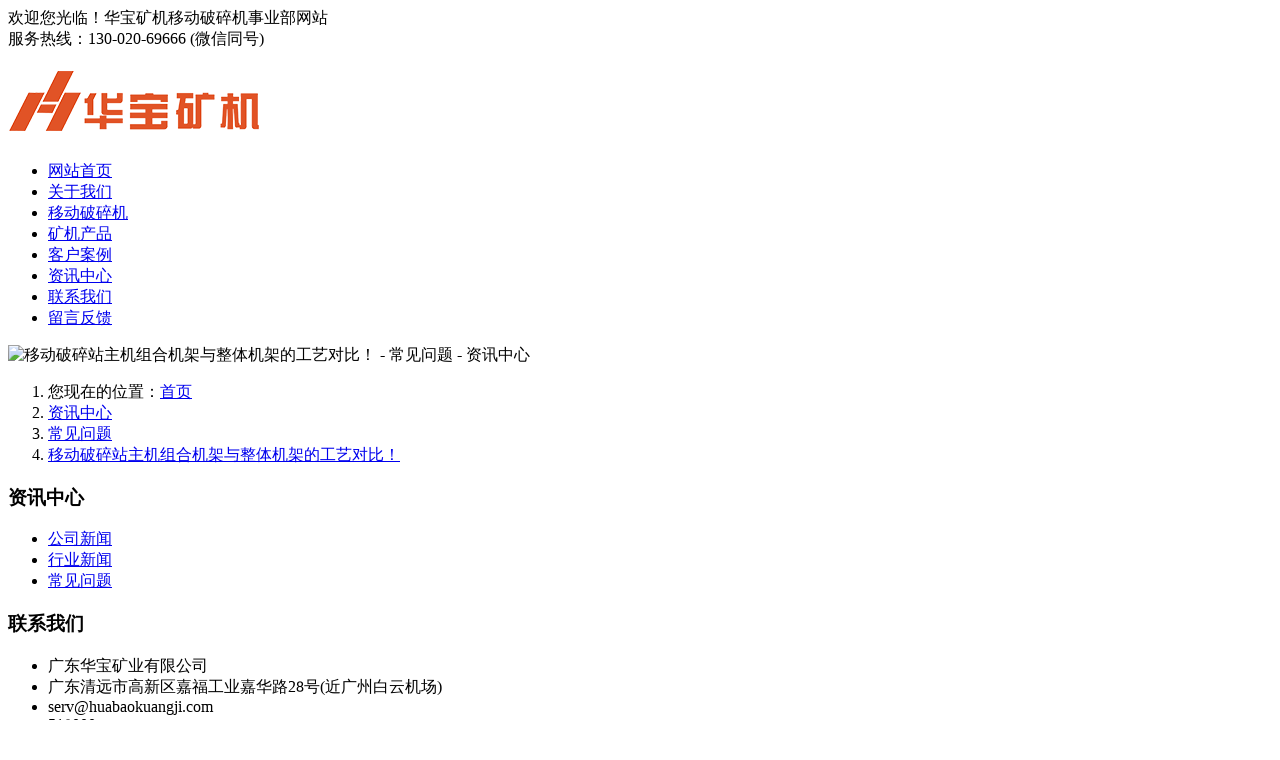

--- FILE ---
content_type: text/html; charset=utf-8
request_url: http://www.hbyidongposuiji.com/yidongposuizhanjijia.html
body_size: 5749
content:
<!DOCTYPE html>
<html>
<head>
	<meta charset="utf-8" />
	<meta http-equiv="X-UA-Compatible" content="IE=Edge,chrome=1" />
	<meta http-equiv="Cache-control" content="no-cache,no-store,must-revalidate" />
	<meta http-equiv="Pragma" content="no-cache" />
	<meta http-equiv="Expires" content="-1" />
	<meta name="renderer" content="webkit">
	<title>移动破碎站主机组合机架与整体机架的工艺对比！ - 常见问题 - 资讯中心 - 移动破碎机站厂家</title>
			<meta name="toTop" content="true" />
	<base href="http://www.hbyidongposuiji.com/" />
	<link rel="stylesheet" type="text/css" href="tpl/www/css/amazeui.min.css" />
	<link rel="stylesheet" type="text/css" href="css/artdialog.css" />
	<link rel="stylesheet" type="text/css" href="tpl/www/css/style.css" />
	<link rel="stylesheet" type="text/css" href="tpl/www/css/style1.css" />
	<link rel="stylesheet" type="text/css" href="tpl/www/css/header-footer.css" />
	<link rel="stylesheet" type="text/css" href="tpl/www/css/fade.css" />
	<link rel="stylesheet" type="text/css" href="tpl/www/css/animate.min.css" />
		<script type="text/javascript" src="http://www.hbyidongposuiji.com/index.php?c=js&ext=jquery.artdialog" charset="utf-8"></script>
	<script type="text/javascript" src="tpl/www/js/amazeui.min.js" charset="utf-8"></script>
	<script type="text/javascript" src="tpl/www/js/global.js" charset="utf-8"></script>
	</head>
<body><body>

<div class="topbar">
    <div class="container">
        <div class="welcome fl">欢迎您光临！华宝矿机移动破碎机事业部网站</div>

        <div class="ttel fr">服务热线：<span>130-020-69666             (微信同号)</span></div>
    </div>
</div>

<div class="header">
    <div class="container clearfix">
     
        <div class="logo fl"><h1><a href="http://www.hbyidongposuiji.com/"  title="移动破碎机站厂家"><img src="../logo.png" alt="移动破碎机站厂家"></a></h1></div>
    
        <div class="navbar fr">
            <div class="container">
                <ul class="nav clearfix">
										                    <li><a href="/">网站首页</a></li>
                      <li><a href="aboutus.html">关于我们</a></li>
                      <li><a href="kuangjichanpin/yidongposuiji.html">移动破碎机</a></li>
                      <li><a href="kuangjichanpin.html">矿机产品</a></li>
                      <li><a href="kehuanli.html">客户案例</a></li>
                      <li><a href="news.html">资讯中心</a></li>
                      <li><a href="contactus.html">联系我们</a></li>
                      <li><a href="book.html">留言反馈</a></li>
                  </ul>
            </div>
        </div>
  
    </div>
</div> 

	<div class="banner"><img src="../tpl/www/images/topbenner.jpg" width="980" alt="移动破碎站主机组合机架与整体机架的工艺对比！ - 常见问题 - 资讯中心" /></div>
<div class="main">

	<ol class="am-breadcrumb am-breadcrumb-slash">
	<li>您现在的位置：<a href="http://www.hbyidongposuiji.com/" title="移动破碎机站厂家" class="am-icon-home">首页</a></li>
			<li><a href="http://www.hbyidongposuiji.com/news">资讯中心</a></li>
				<li><a href="http://www.hbyidongposuiji.com/news/changjianwenti.html">常见问题</a></li>
			<li class="am-active"><a href="http://www.hbyidongposuiji.com/yidongposuizhanjijia.html" title="移动破碎站主机组合机架与整体机架的工艺对比！">移动破碎站主机组合机架与整体机架的工艺对比！</a></li>
										</ol>	<div class="left am-panel-group">
		<div class="am-panel am-panel-default">
	<div class="am-panel-hd">
		<h3 class="am-panel-title">资讯中心</h3>
	</div>
	<ul class="am-list">
				<li><a href="http://www.hbyidongposuiji.com/news/gongsixinwen.html" title="公司新闻"><i class='am-icon-angle-right'></i> 公司新闻</a></li>
							<li><a href="http://www.hbyidongposuiji.com/news/hangyexinwen.html" title="行业新闻"><i class='am-icon-angle-right'></i> 行业新闻</a></li>
							<li><a href="http://www.hbyidongposuiji.com/news/changjianwenti.html" title="常见问题" class="am-active"><i class='am-icon-angle-right'></i> 常见问题</a></li>
												</ul>
</div>
		<div class="am-panel am-panel-default">
	<div class="am-panel-hd">
		<h3 class="am-panel-title">联系我们</h3>
	</div>
	<ul class="am-list am-list-static">
		<li><i class="am-icon-home am-icon-fw"></i> 广东华宝矿业有限公司</li>		<li><i class="am-icon-location-arrow am-icon-fw"></i> 广东清远市高新区嘉福工业嘉华路28号(近广州白云机场)</li>		<li><i class="am-icon-at am-icon-fw"></i> serv@huabaokuangji.com</li>		<li><i class="am-icon-envelope-o am-icon-fw"></i> 518000</li>		<li><i class="am-icon-mobile am-icon-fw"></i> 13002069666</li>		<li><i class="am-icon-user am-icon-fw"></i> 公司总部</li>	</ul>
</div>		<div class="am-panel am-panel-default">
	<div class="am-panel-hd">
		<h3 class="am-panel-title">热门产品</h3>
	</div>
	<div data-am-widget="slider" class="am-slider am-slider-c3" data-am-slider='{"controlNav":false}'>
		<ul class="am-slides">
						<li>
				<a href="http://www.hbyidongposuiji.com/1916.html" title="C106履带颚破式移动破碎机">
					<img src="res/_cache/thumb/23/2370.jpg" alt="C106履带颚破式移动破碎机" />
					<div class="am-slider-desc"><div class="am-slider-counter"><span class="am-active">1</span>/5</div>C106履带颚破式移动破碎机</div>
				</a>
			</li>
						<li>
				<a href="http://www.hbyidongposuiji.com/1914.html" title="HP4履带圆锥式移动破碎机">
					<img src="res/_cache/thumb/23/2350.jpg" alt="HP4履带圆锥式移动破碎机" />
					<div class="am-slider-desc"><div class="am-slider-counter"><span class="am-active">2</span>/5</div>HP4履带圆锥式移动破碎机</div>
				</a>
			</li>
						<li>
				<a href="http://www.hbyidongposuiji.com/1915.html" title="履带反击式移动破碎机">
					<img src="res/_cache/thumb/23/2348.jpg" alt="履带反击式移动破碎机" />
					<div class="am-slider-desc"><div class="am-slider-counter"><span class="am-active">3</span>/5</div>履带反击式移动破碎机</div>
				</a>
			</li>
						<li>
				<a href="http://www.hbyidongposuiji.com/1917.html" title="轮胎颚破式移动破碎机">
					<img src="res/_cache/thumb/23/2327.jpg" alt="轮胎颚破式移动破碎机" />
					<div class="am-slider-desc"><div class="am-slider-counter"><span class="am-active">4</span>/5</div>轮胎颚破式移动破碎机</div>
				</a>
			</li>
						<li>
				<a href="http://www.hbyidongposuiji.com/1919.html" title="轮胎反击式移动破碎机">
					<img src="res/_cache/thumb/23/2345.jpg" alt="轮胎反击式移动破碎机" />
					<div class="am-slider-desc"><div class="am-slider-counter"><span class="am-active">5</span>/5</div>轮胎反击式移动破碎机</div>
				</a>
			</li>
					</ul>
	</div>
</div>
	</div>
	<div class="right">
		<article class="am-article">
			<div class="am-article-hd">
				<h1 class="am-article-title">移动破碎站主机组合机架与整体机架的工艺对比！</h1>
				<p class="am-article-meta">
					发布日期：<span>2020年06月11日</span>&nbsp; &nbsp;
					浏览次数：<span id="lblVisits">1894</span>
									</p>
			</div>
			<div class="am-article-bd">
				<p class="am-article-lead">为了顺应市场和高效率、环保、快节奏的时代需求，移动式颚式破碎站的出现了。颚式移动破碎站因其具有良好的性能在粗破破碎中生产效率非常高而受到市场追捧，在于矿山冶炼、建材、公路、铁路、水利、化工等各种矿石与大块物料的破碎行业中受到广泛应用。</p>				<div class="content"><p style="text-align: center;">　</p><center><img src="res/_cache/auto/20/2072.jpg" title="移动破机架" alt="移动破机架"/></center><p></p><p>　&nbsp; &nbsp;&nbsp;<span style="font-size: 20px;"><strong>移动破碎站主机组合机架与整体机架的工艺对比！</strong></span></p><p>　　</p><p>为了顺应市场和高效率、环保、快节奏的时代需求，移动式颚式破碎站的出现了。颚式移动破碎站因其具有良好的性能在粗破破碎中生产效率非常高而受到市场追捧，在于矿山冶炼、建材、公路、铁路、水利、化工等各种矿石与大块物料的破碎行业中受到广泛应用，通常用作物料的初级破碎、一级破使用。客户在实际选购颚式移动破碎站时，价格是重要的考虑因素，但价格会各有不同。一方面是国内国外技术、品牌不一样决定的;另一方面可能是其主要核心:破碎机机架制造工艺的不同影响的。今天了解下颚式破碎机机架制造工艺的不同，对移动破碎站整车有多大影响?</p><p>　　<img/></p><p>　　一、整体机架颚式移动破碎站因为工作环境恶劣、工况条件较差、负荷大等因素都对设备的制造生产提出了较高的要求。因此颚式破碎机的机架为了应对复杂的结构和过大的载荷会采用整体机架。其中，整体机架又分为整体铸钢合金机架和整体焊接机架。机架占整机重量的比例较大，按照制造工艺分：铸铁机架为50%左右，焊接机架30%左右。所以，破碎机的设备价格在很大程度上会受到机架的影响，进而影响整台移动破碎站的价格。</p><p><br/></p><p>&nbsp; &nbsp; &nbsp; 二、组合机架整体铸造机架虽然适应恶劣环境和复杂工况，但整体铸钢工艺要求较高，制作周期较长;整体焊接又一般难以把控焊接要求和机架的强度要求，故而技术要求较高。组合机架采用了模块式、无焊接框架结构，由两块侧板通过精密加工的紧固螺栓与前、后墙板(铸钢件)牢固地栓接在一起，并通过前、后墙板侧壁上的嵌销承受破碎力，轴承座采用整体铸钢轴承座，也是用螺栓与左右侧板紧密连接，保证设备运行的可靠性和耐用性。组合机架相较于整体机架还具有两个明显特点：1.组合机架因为不需要焊接链接各部件，因此不用适应焊接所需的钢材，钢材整体材质的选择和厚度重量都会相应降低，所以整机重量会相应减轻，同样机架强度，耗材也会相应减少。2.在维修保养方面。组合机架因为采用组合方式，且零部件较少，一旦出现问题，可以依据各个零部件损坏程度针对性的维修、更换。从而避免对整个机架更换维修的麻烦。使维修保养更为方便、快捷。同时也能节省不必要的维修成本支出。</p><p>　　<img/></p><p>　　三、总结因为颚式破碎机一般作为一级破，破碎物料硬度较大，而且工作情况较为复杂，因此要求破碎机的机架刚度强度更高、周期短便于制造、重量更轻，更加方便高效的维修保养设计。所以，相较于整机机架和组合机架，组合机架从制造工艺、选材质量、后期的维修保养都更具优势，同时对于整台移动破碎站的价格和性能影响也相对较小。</p><p><br/></p></div>
							</div>
		</article>
		<hr data-am-widget="divider" style="" class="am-divider am-divider-dotted" />
<ul class="am-avg-sm-2">
	<li>上一主题：
						<a href="http://www.hbyidongposuiji.com/lvdaoshiyidongposuizhan.html" title="移动破碎站如何经营？多种模式助你致富！">移动破碎站如何经营？多种模式助你致富！</a>
			</li>
	<li style="text-align:right;">下一主题：
						<a href="http://www.hbyidongposuiji.com/yidongposuizhanjianzhugufeihuaweibao.html" title="移动破碎站是怎样做到把建筑固废化为宝的呢？">移动破碎站是怎样做到把建筑固废化为宝的呢？</a>
			</li>
</ul>					<ul class="am-comments-list am-comments-list-flip">
	<li class="am-comment">
		<img src="images/avatar.gif" class="am-comment-avatar" width="48" height="48" />
		<div class="am-comment-main">
			<div class="am-comment-hd">
				<div class="am-comment-meta">
					提交新评论				</div>
			</div>
			<div class="am-comment-bd">
				<form method="post" id="comment-post" class="am-form">
					<input type="hidden" name="id" id="id" value="2145" />
										<div class="am-form-group">
						<textarea rows="5" name="comment" id="comment" placeholder="填写评论信息" style="resize: none;"></textarea>
					</div>
															<div class="am-g am-form-group am-g-collapse">
						<div class="am-u-sm-2"><input class="vcode"  type="text" name="_chkcode" id="_chkcode" placeholder="请填写验证码" /></div>
						<div class="am-u-sm-4" style="padding-left:10px;padding-top:5px;"><img src="" border="0" align="absmiddle" id="vcode" class="hand" /></div>
						<div class="am-u-sm-6"></div>
					</div>
					<script type="text/javascript">
					$(document).ready(function(){
						$("#vcode").phpok_vcode();
						$("#vcode").click(function(){
							$(this).phpok_vcode();
						});
					});
					</script>
										<div>
						<input name="" type="submit" class="am-btn am-btn-primary" value="提交" />
					</div>
				</form>
			</div>
		</div>
	</li>
	</ul>
<ul data-am-widget="pagination" class="am-fr am-pagination am-pagination-default" style="margin-right:0;font-size:1.4rem;">
	</ul>			</div>
</div>
<div class="footer fadeInUp animated wow animated" style="visibility: visible; animation-name: fadeInUp; color:#fff;">
    <div class="container clearfix">
        <div class="footnav">
            <dl class=" fadeInUp animated wow animated" style="visibility: visible; animation-name: fadeInUp;">
                <dt><a href="/aboutus.html">关于华宝</a></dt>
                <dd><a href="/fuwu.html">服务支持</a></dd>
                <dd><a href="/contactus.html">联系我们</a></dd>
            </dl>
            <dl class=" fadeInUp animated wow animated" style="visibility: visible; animation-name: fadeInUp;">
                <dt><a href="/kuangjichanpin.html">产品中心</a></dt>
                <dd><a href="/kuangjichanpin/yidongposuiji.html">移动破碎设备</a></dd>
				<dd><a href="/kuangjichanpin/geiliaoshebei.html">砂石给料设备</a></dd>
				
                <dd><a href="/kuangjichanpin/posuishebei.html">破碎筛分设备</a></dd>
                
                <dd><a href="/kuangjichanpin/shaifenshebei.html">选矿筛分设备</a></dd>
                
                <dd><a href="/kuangjichanpin/xishazhishashebei.html">制砂洗砂设备</a></dd>
                
                <dd><a href="/kuangjichanpin/wushuichulishebei.html">废水处理设备</a></dd>
                
                
            </dl>
            <dl class=" fadeInUp animated wow animated" style="visibility: visible; animation-name: fadeInUp;">
            	<dt><a href="/news.html">新闻中心</a></dt>
                
                <dd><a href="/news/gongsixinwen.html">公司动态</a></dd>
                
                <dd><a href="/news/hangyexinwen.html">行业新闻</a></dd>
                
                <dd><a href="/news/changjianwenti.html">常见问题</a></dd>
                
            </dl>
            <dl class=" fadeInUp animated wow animated" style="visibility: visible; animation-name: fadeInUp;">
                <dt>解决方案</dt>
                
                <dd><a href="/kuangjichanpin/posuishebei.html">破碎领域</a></dd>
                
                <dd><a href="/kuangjichanpin/xishazhishashebei.html">制砂领域</a></dd>
                
                <dd><a href="/kuangjichanpin/shaifenshebei.html">筛分领域</a></dd>
                
                <dd><a href="/kuangjichanpin/wushuichulishebei.html">废水处理</a></dd>
                
            </dl>
          
        </div>
        <div class="footcon fr fadeInUp animated wow animated" style="visibility: visible; animation-name: fadeInUp;">
        <div class="foottel"><span>咨询热线：130-020-69666</span></div>
        <div class="footcode">
            <div class="code"><img src="./tpl/www/images/kefu.jpg" alt="">华宝客服</div>
            <div class="code"><img src="./tpl/www/images/huabaoweixin.jpg" alt="">微信订阅</div>
			
        </div>
				<br style="">版权所有：华宝矿机 <a href="http://www.beian.miit.gov.cn" rel="nofollow">粤ICP备18001359号</a></br><a href="http://www.hbyidongposuiji.com/sitemap.xml">sitemap</a>
				
    </div>
</div>
			<div  style="text-align: center;" >
			<br >华宝矿机集团移动破事业部专业 <a href="http://www.hbyidongposuiji.com/">移动破碎机</a>设备 移动破碎机  <a href="http://www.hbyidongposuiji.com/">移动式破碎机厂家</a>；腹带移动破碎站 轮胎移动破碎机生产厂家！是国内大型矿山设备整体解决方案厂家！</br>
		</div>
</div>







<div class="im_floatonline">
	<div class="am-panel am-panel-primary">
		<div class="am-panel-hd center">在线客服</div>
		<div class="am-panel-bd">
			<ul class="am-list">
			<li style=" text-align: center; color:#e15326;">13002069666</li>
								<li>产品咨询 <a target="_blank" href="http://wpa.qq.com/msgrd?v=3&uin=2729698649&site=qq&menu=yes" rel="nofollow"><img border="0" src="//wpa.qq.com/pa?p=2:2729698649:51" alt="点击这里给我发消息" title="点击这里给我发消息"/></a></li>
								<li>售后客服 <a target="_blank" href="http://wpa.qq.com/msgrd?v=3&uin=2729698649&site=qq&menu=yes" rel="nofollow"><img border="0" src="//wpa.qq.com/pa?p=2:2729698649:51" alt="点击这里给我发消息" title="点击这里给我发消息"/></a></li>
												<li><img src="../tpl/www/images/weixin.png" width="120px" alt="在线客服" /></br>微信客服</li>
							</ul>
		</div>
	</div>
</div>
	
<div class="link">
<div class="link_con">
<span>友情链接LINKS：</span>
	 <a href="http://www.jiankaiguntong.com" target="_blank">传动滚筒</a>
 <a href="http://www.weiyingjx.com" target="_blank">锤式破碎机</a>
 <a href="http://www.meizhuozg.com" target="_blank">洗砂机</a>
 <a href="http://www.dbcj8.com" target="_blank">成都地磅厂家 </a>
 <a href="http://www.bbccrhy.com" target="_blank">抗磨液压油</a>
 <a href="http://www.hctsj.com" target="_blank">提升机</a>
 <a href="https://www.niaodianyi.com" target="_blank">中医体质辨识仪</a>
 <a href="http://www.glueauto.com" target="_blank">自动灌胶机</a>
 <a href="http://www.13901559172.com" target="_blank">热处理设备</a>
 <a href="http://www.jiahua01.com" target="_blank">不锈钢水箱</a>
 <a href="http://www.shjgfm.net" target="_blank">精工阀门</a>
 <a href="http://www.sdcdjx.com" target="_blank">搅拌器</a>
 <a href="http://www.hbyidongposuiji.com" target="_blank">移动破碎机厂家</a>
 <a href="http://www.huabaokuangji.com" target="_blank">华宝矿机</a>
</div>
</div>
</body></html>



 


